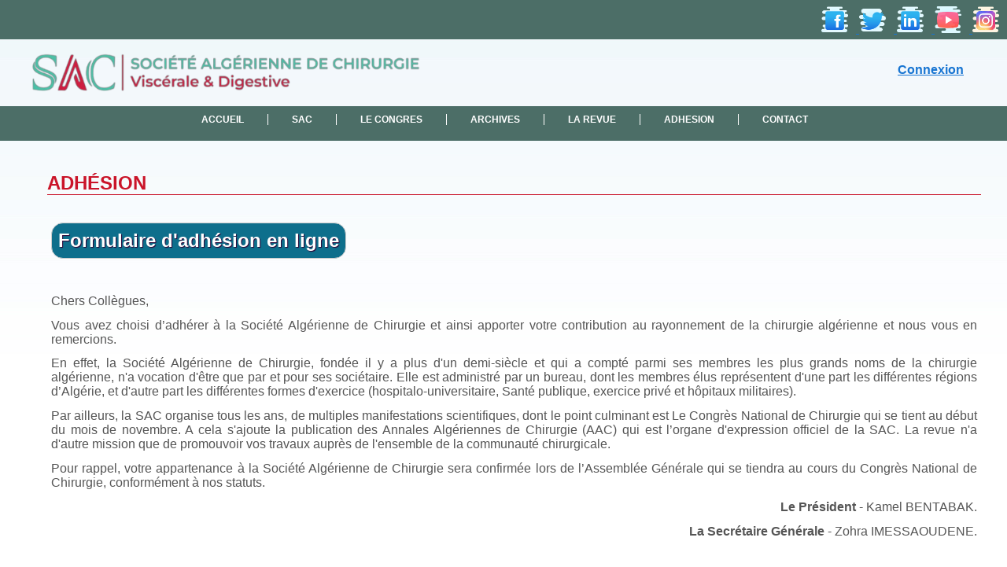

--- FILE ---
content_type: text/html; charset=utf-8
request_url: https://www.sac-dz.com/sac/adh%C3%A9sion
body_size: 8922
content:
<!DOCTYPE html>
<head>
<meta charset="utf-8" />
<meta name="Generator" content="Drupal 7 (http://drupal.org)" />
<link rel="canonical" href="/sac/adh%C3%A9sion" />
<link rel="shortlink" href="/sac/node/31" />
<meta name="viewport" content="width=device-width, initial-scale=1, maximum-scale=1" />
<link rel="shortcut icon" href="https://www.sac-dz.com/sac/sites/default/files/Design_sans_titre__3_-removebg-preview.png" type="image/png" />
<title>Adhésion | Société Algérienne de Chirurgie (SAC)</title>
<style type="text/css" media="all">
@import url("https://www.sac-dz.com/sac/modules/system/system.base.css?sr98ad");
@import url("https://www.sac-dz.com/sac/modules/system/system.menus.css?sr98ad");
@import url("https://www.sac-dz.com/sac/modules/system/system.messages.css?sr98ad");
@import url("https://www.sac-dz.com/sac/modules/system/system.theme.css?sr98ad");
</style>
<style type="text/css" media="all">
@import url("https://www.sac-dz.com/sac/sites/all/modules/views_slideshow/views_slideshow.css?sr98ad");
</style>
<style type="text/css" media="all">
@import url("https://www.sac-dz.com/sac/modules/comment/comment.css?sr98ad");
@import url("https://www.sac-dz.com/sac/sites/all/modules/date/date_repeat_field/date_repeat_field.css?sr98ad");
@import url("https://www.sac-dz.com/sac/modules/field/theme/field.css?sr98ad");
@import url("https://www.sac-dz.com/sac/sites/all/modules/logintoboggan/logintoboggan.css?sr98ad");
@import url("https://www.sac-dz.com/sac/modules/node/node.css?sr98ad");
@import url("https://www.sac-dz.com/sac/sites/all/modules/picture/picture_wysiwyg.css?sr98ad");
@import url("https://www.sac-dz.com/sac/modules/search/search.css?sr98ad");
@import url("https://www.sac-dz.com/sac/modules/user/user.css?sr98ad");
@import url("https://www.sac-dz.com/sac/sites/all/modules/views/css/views.css?sr98ad");
@import url("https://www.sac-dz.com/sac/sites/all/modules/back_to_top/css/back_to_top.css?sr98ad");
@import url("https://www.sac-dz.com/sac/sites/all/modules/ckeditor/css/ckeditor.css?sr98ad");
</style>
<style type="text/css" media="all">
@import url("https://www.sac-dz.com/sac/sites/all/modules/ctools/css/ctools.css?sr98ad");
@import url("https://www.sac-dz.com/sac/sites/all/modules/lightbox2/css/lightbox.css?sr98ad");
@import url("https://www.sac-dz.com/sac/sites/all/modules/panels/css/panels.css?sr98ad");
@import url("https://www.sac-dz.com/sac/sites/all/modules/views_slideshow/contrib/views_slideshow_cycle/views_slideshow_cycle.css?sr98ad");
@import url("https://www.sac-dz.com/sac/sites/all/modules/responsive_menus/styles/meanMenu/meanmenu.min.css?sr98ad");
@import url("https://www.sac-dz.com/sac/sites/all/modules/addtoany/addtoany.css?sr98ad");
</style>
<style type="text/css" media="all">
@import url("https://www.sac-dz.com/sac/sites/all/themes/responsive/css/responsive-style.css?sr98ad");
@import url("https://www.sac-dz.com/sac/sites/all/themes/responsive/css/layout.css?sr98ad");
@import url("https://www.sac-dz.com/sac/sites/all/themes/responsive/flexslider.css?sr98ad");
@import url("https://www.sac-dz.com/sac/sites/all/themes/responsive/style.css?sr98ad");
@import url("https://www.sac-dz.com/sac/sites/default/files/color/responsive-694be74d/colors.css?sr98ad");
</style>
<script type="text/javascript" src="https://www.sac-dz.com/sac/sites/all/modules/jquery_update/replace/jquery/1.12/jquery.min.js?v=1.12.4"></script>
<script type="text/javascript">
<!--//--><![CDATA[//><!--
document.createElement( "picture" );
//--><!]]>
</script>
<script type="text/javascript" src="https://www.sac-dz.com/sac/misc/jquery-extend-3.4.0.js?v=1.12.4"></script>
<script type="text/javascript" src="https://www.sac-dz.com/sac/misc/jquery-html-prefilter-3.5.0-backport.js?v=1.12.4"></script>
<script type="text/javascript" src="https://www.sac-dz.com/sac/misc/jquery.once.js?v=1.2"></script>
<script type="text/javascript" src="https://www.sac-dz.com/sac/misc/drupal.js?sr98ad"></script>
<script type="text/javascript" src="https://www.sac-dz.com/sac/sites/all/modules/jquery_update/js/jquery_browser.js?v=0.0.1"></script>
<script type="text/javascript" src="https://www.sac-dz.com/sac/sites/all/modules/jquery_update/replace/ui/ui/minified/jquery.ui.effect.min.js?v=1.10.2"></script>
<script type="text/javascript" src="https://www.sac-dz.com/sac/sites/all/modules/views_slideshow/js/views_slideshow.js?v=1.0"></script>
<script type="text/javascript" src="https://www.sac-dz.com/sac/sites/all/modules/entityreference/js/entityreference.js?sr98ad"></script>
<script type="text/javascript" src="https://www.sac-dz.com/sac/sites/all/modules/back_to_top/js/back_to_top.js?sr98ad"></script>
<script type="text/javascript" src="https://www.sac-dz.com/sac/sites/default/files/languages/fr_wNANYm5zfL5phg-MFha1ZGHLGb5g_Q9rZ8VphoppXOE.js?sr98ad"></script>
<script type="text/javascript" src="https://www.sac-dz.com/sac/sites/all/modules/lightbox2/js/lightbox.js?sr98ad"></script>
<script type="text/javascript" src="https://www.sac-dz.com/sac/sites/all/libraries/jquery.cycle/jquery.cycle.all.js?sr98ad"></script>
<script type="text/javascript" src="https://www.sac-dz.com/sac/sites/all/modules/views_slideshow/contrib/views_slideshow_cycle/js/views_slideshow_cycle.js?sr98ad"></script>
<script type="text/javascript" src="https://www.sac-dz.com/sac/sites/all/modules/responsive_menus/styles/meanMenu/jquery.meanmenu.min.js?sr98ad"></script>
<script type="text/javascript" src="https://www.sac-dz.com/sac/sites/all/modules/responsive_menus/styles/meanMenu/responsive_menus_mean_menu.js?sr98ad"></script>
<script type="text/javascript">
<!--//--><![CDATA[//><!--
window.a2a_config=window.a2a_config||{};window.da2a={done:false,html_done:false,script_ready:false,script_load:function(){var a=document.createElement('script'),s=document.getElementsByTagName('script')[0];a.type='text/javascript';a.async=true;a.src='https://static.addtoany.com/menu/page.js';s.parentNode.insertBefore(a,s);da2a.script_load=function(){};},script_onready:function(){da2a.script_ready=true;if(da2a.html_done)da2a.init();},init:function(){for(var i=0,el,target,targets=da2a.targets,length=targets.length;i<length;i++){el=document.getElementById('da2a_'+(i+1));target=targets[i];a2a_config.linkname=target.title;a2a_config.linkurl=target.url;if(el){a2a.init('page',{target:el});el.id='';}da2a.done=true;}da2a.targets=[];}};(function ($){Drupal.behaviors.addToAny = {attach: function (context, settings) {if (context !== document && window.da2a) {if(da2a.script_ready)a2a.init_all();da2a.script_load();}}}})(jQuery);a2a_config.callbacks=a2a_config.callbacks||[];a2a_config.callbacks.push({ready:da2a.script_onready});a2a_config.overlays=a2a_config.overlays||[];a2a_config.templates=a2a_config.templates||{};
//--><!]]>
</script>
<script type="text/javascript" src="https://www.sac-dz.com/sac/sites/all/themes/responsive/js/jquery.mobilemenu.js?sr98ad"></script>
<script type="text/javascript" src="https://www.sac-dz.com/sac/sites/all/themes/responsive/js/superfish.js?sr98ad"></script>
<script type="text/javascript" src="https://www.sac-dz.com/sac/sites/all/themes/responsive/js/custom.js?sr98ad"></script>
<script type="text/javascript">
<!--//--><![CDATA[//><!--
jQuery.extend(Drupal.settings, {"basePath":"\/sac\/","pathPrefix":"","setHasJsCookie":0,"ajaxPageState":{"theme":"responsive","theme_token":"OrHd-lIeGNeaN5Ma3w167noSMD3t-GZ49Tepnpc0scE","js":{"sites\/all\/modules\/picture\/picturefill\/picturefill.min.js":1,"sites\/all\/modules\/picture\/picture.min.js":1,"0":1,"sites\/all\/modules\/jquery_update\/replace\/jquery\/1.12\/jquery.min.js":1,"1":1,"misc\/jquery-extend-3.4.0.js":1,"misc\/jquery-html-prefilter-3.5.0-backport.js":1,"misc\/jquery.once.js":1,"misc\/drupal.js":1,"sites\/all\/modules\/jquery_update\/js\/jquery_browser.js":1,"sites\/all\/modules\/jquery_update\/replace\/ui\/ui\/minified\/jquery.ui.effect.min.js":1,"sites\/all\/modules\/views_slideshow\/js\/views_slideshow.js":1,"sites\/all\/modules\/entityreference\/js\/entityreference.js":1,"sites\/all\/modules\/back_to_top\/js\/back_to_top.js":1,"public:\/\/languages\/fr_wNANYm5zfL5phg-MFha1ZGHLGb5g_Q9rZ8VphoppXOE.js":1,"sites\/all\/modules\/lightbox2\/js\/lightbox.js":1,"sites\/all\/libraries\/jquery.cycle\/jquery.cycle.all.js":1,"sites\/all\/modules\/views_slideshow\/contrib\/views_slideshow_cycle\/js\/views_slideshow_cycle.js":1,"sites\/all\/modules\/responsive_menus\/styles\/meanMenu\/jquery.meanmenu.min.js":1,"sites\/all\/modules\/responsive_menus\/styles\/meanMenu\/responsive_menus_mean_menu.js":1,"2":1,"sites\/all\/themes\/responsive\/js\/jquery.mobilemenu.js":1,"sites\/all\/themes\/responsive\/js\/superfish.js":1,"sites\/all\/themes\/responsive\/js\/custom.js":1},"css":{"modules\/system\/system.base.css":1,"modules\/system\/system.menus.css":1,"modules\/system\/system.messages.css":1,"modules\/system\/system.theme.css":1,"sites\/all\/modules\/views_slideshow\/views_slideshow.css":1,"modules\/comment\/comment.css":1,"sites\/all\/modules\/date\/date_repeat_field\/date_repeat_field.css":1,"modules\/field\/theme\/field.css":1,"sites\/all\/modules\/logintoboggan\/logintoboggan.css":1,"modules\/node\/node.css":1,"sites\/all\/modules\/picture\/picture_wysiwyg.css":1,"modules\/search\/search.css":1,"modules\/user\/user.css":1,"sites\/all\/modules\/user_details\/user_details.css":1,"sites\/all\/modules\/views\/css\/views.css":1,"sites\/all\/modules\/back_to_top\/css\/back_to_top.css":1,"sites\/all\/modules\/ckeditor\/css\/ckeditor.css":1,"sites\/all\/modules\/ctools\/css\/ctools.css":1,"sites\/all\/modules\/lightbox2\/css\/lightbox.css":1,"sites\/all\/modules\/panels\/css\/panels.css":1,"sites\/all\/modules\/views_slideshow\/contrib\/views_slideshow_cycle\/views_slideshow_cycle.css":1,"sites\/all\/modules\/responsive_menus\/styles\/meanMenu\/meanmenu.min.css":1,"sites\/all\/modules\/addtoany\/addtoany.css":1,"sites\/all\/themes\/responsive\/css\/responsive-style.css":1,"sites\/all\/themes\/responsive\/css\/layout.css":1,"sites\/all\/themes\/responsive\/flexslider.css":1,"sites\/all\/themes\/responsive\/style.css":1,"sites\/all\/themes\/responsive\/color\/colors.css":1}},"jcarousel":{"ajaxPath":"\/sac\/jcarousel\/ajax\/views"},"lightbox2":{"rtl":"0","file_path":"\/sac\/(\\w\\w\/)public:\/","default_image":"\/sac\/sites\/all\/modules\/lightbox2\/images\/brokenimage.jpg","border_size":10,"font_color":"000","box_color":"fff","top_position":"","overlay_opacity":"0.8","overlay_color":"000","disable_close_click":1,"resize_sequence":0,"resize_speed":400,"fade_in_speed":400,"slide_down_speed":600,"use_alt_layout":0,"disable_resize":0,"disable_zoom":0,"force_show_nav":1,"show_caption":1,"loop_items":0,"node_link_text":"View Image Details","node_link_target":0,"image_count":"Image !current of !total","video_count":"Video !current of !total","page_count":"Page !current of !total","lite_press_x_close":"press \u003Ca href=\u0022#\u0022 onclick=\u0022hideLightbox(); return FALSE;\u0022\u003E\u003Ckbd\u003Ex\u003C\/kbd\u003E\u003C\/a\u003E to close","download_link_text":"","enable_login":false,"enable_contact":false,"keys_close":"c x 27","keys_previous":"p 37","keys_next":"n 39","keys_zoom":"z","keys_play_pause":"32","display_image_size":"original","image_node_sizes":"()","trigger_lightbox_classes":"","trigger_lightbox_group_classes":"","trigger_slideshow_classes":"","trigger_lightframe_classes":"","trigger_lightframe_group_classes":"","custom_class_handler":0,"custom_trigger_classes":"","disable_for_gallery_lists":true,"disable_for_acidfree_gallery_lists":true,"enable_acidfree_videos":true,"slideshow_interval":5000,"slideshow_automatic_start":true,"slideshow_automatic_exit":true,"show_play_pause":true,"pause_on_next_click":false,"pause_on_previous_click":true,"loop_slides":false,"iframe_width":600,"iframe_height":400,"iframe_border":1,"enable_video":0,"useragent":"Mozilla\/5.0 (Macintosh; Intel Mac OS X 10_15_7) AppleWebKit\/537.36 (KHTML, like Gecko) Chrome\/131.0.0.0 Safari\/537.36; ClaudeBot\/1.0; +claudebot@anthropic.com)"},"viewsSlideshow":{"actualite_homepage-block_1_1":{"methods":{"goToSlide":["viewsSlideshowPager","viewsSlideshowSlideCounter","viewsSlideshowCycle"],"nextSlide":["viewsSlideshowPager","viewsSlideshowSlideCounter","viewsSlideshowCycle"],"pause":["viewsSlideshowControls","viewsSlideshowCycle"],"play":["viewsSlideshowControls","viewsSlideshowCycle"],"previousSlide":["viewsSlideshowPager","viewsSlideshowSlideCounter","viewsSlideshowCycle"],"transitionBegin":["viewsSlideshowPager","viewsSlideshowSlideCounter"],"transitionEnd":[]},"paused":0}},"viewsSlideshowCycle":{"#views_slideshow_cycle_main_actualite_homepage-block_1_1":{"num_divs":3,"id_prefix":"#views_slideshow_cycle_main_","div_prefix":"#views_slideshow_cycle_div_","vss_id":"actualite_homepage-block_1_1","effect":"fade","transition_advanced":0,"timeout":5000,"speed":700,"delay":0,"sync":1,"random":0,"pause":1,"pause_on_click":0,"play_on_hover":0,"action_advanced":0,"start_paused":0,"remember_slide":0,"remember_slide_days":1,"pause_in_middle":0,"pause_when_hidden":0,"pause_when_hidden_type":"full","amount_allowed_visible":"","nowrap":0,"pause_after_slideshow":0,"fixed_height":1,"items_per_slide":1,"wait_for_image_load":1,"wait_for_image_load_timeout":3000,"cleartype":0,"cleartypenobg":0,"advanced_options":"{}"}},"back_to_top":{"back_to_top_button_trigger":"100","back_to_top_button_text":"Haut de page","#attached":{"library":[["system","ui"]]}},"responsive_menus":[{"selectors":"#main-menu","container":"body","trigger_txt":"","close_txt":"X","close_size":"18px","position":"left","media_size":"959","show_children":"1","expand_children":"1","expand_txt":"\u2193","contract_txt":"\u2191","remove_attrs":"0","responsive_menus_style":"mean_menu"}],"urlIsAjaxTrusted":{"\/sac\/adh%C3%A9sion?destination=node\/31":true}});
//--><!]]>
</script>
<!--[if lt IE 9]><script src="http://html5shiv.googlecode.com/svn/trunk/html5.js"></script><![endif]-->
</head>
<body class="html not-front not-logged-in no-sidebars page-node page-node- page-node-31 node-type-article">
    
<div class="slade4">
  <div class="hous">
   
  <a href="http://www.facebook.com/SAC.dz"><img src="/sac/sites/all/themes/responsive/images/icons8-facebook-64.png " width="34px" height="34px"/> </a>
  <a href="http://twitter.com/SAC_dz"><img src="/sac/sites/all/themes/responsive/images/icons8-twitter-64.png " width="34px" height="34px"/> </a>
  <a href="http://www.linkedin.com/company/sac-dz"><img src="/sac/sites/all/themes/responsive/images/icons8-linkedin-64.png " width="34px" height="34px"/> </a>
  <a href="https://www.youtube.com/channel/UCD_ViLWZgZsEYIuA62nk7QA"><img src="/sac/sites/all/themes/responsive/images/icons8-lecture-de-youtube-64.png " width="34px" height="34px"   />
  <a href="https://www.instagram.com/sac.dz/"><img src="/sac/sites/all/themes/responsive/images/icons8-instagram-64.png " width="34px" height="34px"   /> </a>
  </div>
</div> 
 <div class="container">

  <header id="head" role="banner">
    <hgroup class="sixteen columns alpha">
       <div id="logo">
        <a href="/sac/" title="Accueil"><img src="https://www.sac-dz.com/sac/sites/default/files/Design_sans_titre__2_-removebg-preview_0.png" alt="Accueil"/></a>               </div>
           <div id="cordone"><div class="region region-cordone">
  <div id="block-user-login" class="block block-user">

      
  <div class="content">
    <form action="/sac/adh%C3%A9sion?destination=node/31" method="post" id="user-login-form" accept-charset="UTF-8"><div><a href="/sac/user/login?destination=node/31">Connexion</a></div></form>  </div>
  
</div> <!-- /.block -->
</div>
 <!-- /.region -->
</div>
	    </hgroup>
    
  </header>
</div>
<div class="slade5">      
      <nav id="navigation" role="navigation">
      <div id="main-menu">
        <ul class="menu"><li class="first leaf"><a href="/sac/" title="Page d&#039;accueil">ACCUEIL	</a></li>
<li class="expanded"><a href="https://sac-dz.com/sac/historique-de-la-société-algérienne-de-chirurgie" title="">SAC</a><ul class="menu"><li class="first leaf"><a href="/sac/le-bureau">Le Bureau</a></li>
<li class="leaf"><a href="/sac/statuts">Statuts</a></li>
<li class="last leaf"><a href="/sac/historique-de-la-soci%C3%A9t%C3%A9-alg%C3%A9rienne-de-chirurgie" title="">Historique</a></li>
</ul></li>
<li class="expanded"><a href="/sac/cnc" title="congres national de chirurgie de la SAC">LE CONGRES</a><ul class="menu"><li class="first leaf"><a href="https://www.sac-dz.com/sac/informations-pratiques-0" title="">Informations pratiques</a></li>
<li class="leaf"><a href="https://sac-dz.com/sac/soumissions-cnc" title="soumission onc">Soumissions</a></li>
<li class="leaf"><a href="https://docs.google.com/forms/d/e/1FAIpQLScvErPoxXh0HUQm6sOHhYVRkNBTrSkBxsOWvPUzWz8kO-FtGw/viewform" title="je m’inscris et réserve mes atelier (https://sac-dz.com/sac/inscription-cnc)">Pré-inscription</a></li>
<li class="leaf"><a href="https://sac-dz.com/sac/programme-du-32e-congres-national-de-la-sac" title="Télécharger le programme">Programme</a></li>
<li class="last leaf"><a href="https://www.sac-dz.com/sac/partenaires" title="Nous remercions nos partenaires">Nos Partenaires</a></li>
</ul></li>
<li class="collapsed"><a href="/sac/archives" title="">ARCHIVES</a></li>
<li class="expanded"><a href="/sac/AAC" title="Annales Algériennes de Chirurgie.">LA REVUE</a><ul class="menu"><li class="first leaf"><a href="https://sac-dz.com/sac/revue-0" title="formulaire de soumission d&#039;article">Soumettre un article</a></li>
<li class="last leaf"><a href="https://sac-dz.com/sac/archives_aac" title="Anciens numéros des Annales Algériennes de Chirurgie">Archives</a></li>
</ul></li>
<li class="leaf active-trail"><a href="/sac/adh%C3%A9sion" class="active-trail active">ADHESION</a></li>
<li class="last leaf"><a href="/sac/contact-0" title="Nous contacter">CONTACT</a></li>
</ul>       </div>
      </nav><!-- end main-menu -->
    <div id="rechercher"></div>
</div>


<div class="container" id="content-contain">

    
  
 <div id="content" class="sixteen columns contentpage">
  <div id="breadcrumbs"></div>
   <section id="post-content" class="pagein" role="main">
        
        <h1 class="page-title">Adhésion</h1>                    <div class="region region-content">
  <div id="block-block-7" class="block block-block">

      
  <div class="content">
    <p>
	<a href="adhesion-sac" id="subabs3">Formulaire d'adhésion en ligne</a></p>
  </div>
  
</div> <!-- /.block -->
                      <span property="dc:title" content="Adhésion" class="rdf-meta element-hidden"></span>  
      
    
  <div class="content node-article">
    <div class="field field-name-body field-type-text-with-summary field-label-hidden"><div class="field-items"><div class="field-item even" property="content:encoded"><p>
	 </p>
<p>
	Chers Collègues,</p>
<p>
	Vous avez choisi d’adhérer à la Société Algérienne de Chirurgie et ainsi apporter votre contribution au rayonnement de la chirurgie algérienne et nous vous en remercions.</p>
<p>
	En effet, la Société Algérienne de Chirurgie, fondée il y a plus d'un demi-siècle et qui a compté parmi ses membres les plus grands noms de la chirurgie algérienne, n'a vocation d'être que par et pour ses sociétaire. Elle est administré par un bureau, dont les membres élus représentent d'une part les différentes régions d’Algérie, et d'autre part les différentes formes d'exercice (hospitalo-universitaire, Santé publique, exercice privé et hôpitaux militaires). </p>
<p>
	Par ailleurs, la SAC organise tous les ans, de multiples manifestations scientifiques, dont le point culminant est Le Congrès National de Chirurgie qui se tient au début du mois de novembre. A cela s'ajoute la publication des Annales Algériennes de Chirurgie (AAC) qui est l’organe d'expression officiel de la SAC. La revue n'a d'autre mission que de promouvoir vos travaux auprès de l'ensemble de la communauté chirurgicale.</p>
<p>
	Pour rappel, votre appartenance à la Société Algérienne de Chirurgie sera confirmée lors de l’Assemblée Générale qui se tiendra au cours du Congrès National de Chirurgie, conformément à nos statuts.</p>
<p style="text-align:right">
	<strong>Le Président</strong> - Kamel BENTABAK.</p>
<p style="text-align:right">
	<strong>La Secrétaire Générale</strong> - Zohra IMESSAOUDENE.</p>
<p>
	 </p>
<h3 style="color:Red;">
	<strong><u>Conditions pour être membre</u> </strong></h3>
<ol>
<li>
		DEMS de chirurgie générale.</li>
<li>
		Faire acte de candidature.</li>
<li>
		Être parrainé obligatoirement par deux membres titulaires ou honoraires de la SAC (selon statuts).</li>
<li>
		Payer sa cotisation annuelle.</li>
</ol>
<h3 style="color:Red;">
	<strong><u>Procédure de PRIMO-ADHÉSION membre associé - adhésion en ligne</u></strong> : </h3>
<p>
	<strong><u>1. Créer un compte sur le site de la SAC.</u></strong></p>
<p>
	<strong><u>2. Renseigner le formulaire d’adhésion en ligne</u></strong> : Le formulaire fait acte de candidature</p>
<ul>
<li>
		Cliquez sur le lien " formulaire d'adhésion en ligne " et renseignez les champs manquants (les champs renseignés lors de votre inscription y seront pré remplis) ;</li>
<li>
		Une fois soumis, vous recevrez votre formulaire pré-remplis par mail (PDF) ;</li>
<li>
		Imprimez votre formulaire, signez-le et faites-le signer par les 02 parrains ;</li>
<li>
		Vous n'aurez plus qu'à nous le faire parvenir accompagné de votre justificatif (carte professionnel ou copie du diplôme) : 
<ul>
<li>
				Soit par mail en cliquant <a href="https://sac-dz.com/sac/contact-0">ICI</a>, puis en choisissant « <strong>Adhésion à la SAC</strong> » comme objet ;</li>
<li>
				Soit en les déposants auprès du bureau du trésorier ou d'un des membres du bureau de la sac.</li>
</ul>
</li>
</ul>
<p>
	Après validation de votre formulaire par les membres du bureau, chargés de vérifier si les candidats remplissent les conditions requises à leur admission au sein de la société, vous recevrait un mail de confirmation.</p>
<p>
	<strong><u>3. Confirmation de votre adhésion</u> :</strong> se fera lors de l'Assemblée Générale qui se tiendra au cours du Congrès National, conformément à nos statuts.</p>
<h3 style="color:Red;">
	<u><strong>Procédure de Renouvellement d’Adhésion</strong></u> : </h3>
<p>
	Pour cela il vous suffit de vous acquitter de votre cotisation annuelle selon la modalité qui vous convient (voir ci-dessous).</p>
<p>
	Nous transmettre votre reçu de payement par mail en cliquant <a href="https://sac-dz.com/sac/contact-0">ICI</a>, puis en choisissant « <strong>Renouvellement Cotisation Annuelle SAC</strong> » comme objet. </p>
<h3 style="color:Red;">
	<strong><u>Cotisation</u> : </strong></h3>
<p>
	La cotisation annuelle couvre la période d'une année calendaire (du 1er Janvier au 31 Décembre de la même année).</p>
<p>
	Montantde de la cotisation annuelle = 2000,00DA.</p>
<p>
	<strong>Modalités de payement des cotisations:</strong></p>
<p>
	1-   Au niveau du bureau du trésorier (espèces);</p>
<p>
	2-   Au niveau des bureau des vices-présidents ou assesseurs régionaux (espèces) contre remise d'un reçu de payement à nous transmettre par e-mail en cliquant <a href="https://sac-dz.com/sac/contact-0">ICI</a>, en choisissant selon le cas pour objet : « <strong>Adhésion à la SAC</strong> » ou « <strong>Renouvellement Cotisation Annuelle SAC</strong> ».</p>
<p>
	3-   Virement bancaire ou Mandat CCP : sous réserve de nous fournir <strong>une copie du reçu de virement, </strong>transmit en pièce-jointe par e-mail en cliquant <a href="https://sac-dz.com/sac/contact-0">ICI</a>, en choisissant selon le cas pour objet : « <strong>Adhésion à la SAC</strong> » ou « <strong>Renouvellement Cotisation Annuelle SAC</strong> ».</p>
<h3 style="color:Red;">
	<strong><u>Coordonnées bancaires :</u></strong></h3>
<table align="left" border="0" cellpadding="0" cellspacing="0">
<tbody>
<tr>
<td>
<p>
					Banque : </p>
</td>
<td>
<p>
					<strong>BADR</strong></p>
</td>
</tr>
<tr>
<td>
<p>
					Intitulé du compte : </p>
</td>
<td>
<p>
					<strong>STE ALGERIENNE DE CHIRURG (SAC)</strong></p>
</td>
</tr>
<tr>
<td>
<p>
					RIB : </p>
</td>
<td>
<h3 style="color:Blue;">
					00300648000110720066</h3>
</td>
</tr>
<tr>
<td>
<p>
					Agence : </p>
</td>
<td>
<p>
					<strong>M 00648</strong></p>
</td>
</tr>
<tr>
<td>
<p>
					Adresse : </p>
</td>
<td>
<p>
					<strong>24 rue Didouche Morad 16000 Alger</strong></p>
</td>
</tr>
</tbody>
</table>
</div></div></div><span class="a2a_kit a2a_kit_size_32 a2a_target addtoany_list" id="da2a_1">
      
      <a class="a2a_dd addtoany_share_save" href="https://www.addtoany.com/share#url=https%3A%2F%2Fwww.sac-dz.com%2Fsac%2Fadh%25C3%25A9sion&amp;title=Adh%C3%A9sion"><img src="/sac/sites/all/modules/addtoany/images/share_save_171_16.png" width="171" height="16" alt="Partager"/></a>
      
    </span>
    <script type="text/javascript">
<!--//--><![CDATA[//><!--
if(window.da2a)da2a.script_load();
//--><!]]>
</script>  </div>

      <footer>
          </footer>
  
  </div>
 <!-- /.region -->
    
  </section>
</div>
</div>
   <!-- /#main -->
<div id="actualite" class="slade1">
          <div id="actualite_top" class="container"><div class="region region-actualite-top">
  <div id="block-views-actualite-homepage-block" class="block block-views">

        <h2 >À LA UNE</h2>
    
  <div class="content">
    <div class="view view-actualite-homepage view-id-actualite_homepage view-display-id-block view-dom-id-1410e1cec49d9e3043b14629df432e91">
        
  
  
      <div class="view-content">
        <div class="views-row views-row-1 views-row-odd views-row-first">
      
  <div class="views-field views-field-field-imgactualite">        <div class="field-content"><a href="/sac/note-aux-adh%C3%A9rents-de-la-sac"><img typeof="foaf:Image" src="https://www.sac-dz.com/sac/sites/default/files/styles/actualit_/public/ATC%20-%20Congr%C3%A8s%202025_6.png?itok=PwFt1yig" width="360" height="240" alt="" /></a></div>  </div>  
  <div class="views-field views-field-title">        <span class="field-content"><a href="/sac/note-aux-adh%C3%A9rents-de-la-sac">Note aux adhérents de...</a></span>  </div>  
  <div>        <div class="view actualite slideshow"><h3 style="color:Red;">
	<strong>[REDUCTION]</strong></h3>
</div>  </div>  
  <div class="views-field views-field-created">        <span class="field-content">19 oct 2025</span>  </div>  </div>
  <div class="views-row views-row-2 views-row-even">
      
  <div class="views-field views-field-field-imgactualite">        <div class="field-content"><a href="/sac/prolongation-%E2%80%93-call-abstracts-32%E1%B5%89-congres-national-de-la-sac"><img typeof="foaf:Image" src="https://www.sac-dz.com/sac/sites/default/files/styles/actualit_/public/Prolongation_0.jpg?itok=fK6pknCF" width="360" height="240" alt="" /></a></div>  </div>  
  <div class="views-field views-field-title">        <span class="field-content"><a href="/sac/prolongation-%E2%80%93-call-abstracts-32%E1%B5%89-congres-national-de-la-sac">PROLONGATION – CALL F...</a></span>  </div>  
  <div>        <div class="view actualite slideshow"><h3 style="color:Red;">
	<strong>[PROLONGATION]</strong></h3>
</div>  </div>  
  <div class="views-field views-field-created">        <span class="field-content">01 juil 2025</span>  </div>  </div>
  <div class="views-row views-row-3 views-row-odd views-row-last">
      
  <div class="views-field views-field-field-imgactualite">        <div class="field-content"><a href="/sac/programme-du-31e-congres-national-de-chirurgie"><img typeof="foaf:Image" src="https://www.sac-dz.com/sac/sites/default/files/styles/actualit_/public/SAC-31-Congr%C3%A8s%20_programme-1200-450_0.png?itok=oJ1KWEEf" width="360" height="240" alt="Programme du 31e Congres National de Chirurgie" title="Programme du 31e Congres National de Chirurgie" /></a></div>  </div>  
  <div class="views-field views-field-title">        <span class="field-content"><a href="/sac/programme-du-31e-congres-national-de-chirurgie">Programme du 31e Cong...</a></span>  </div>  
  <div>        <div class="view actualite slideshow"><h3 style="text-align: center;color:Red;">
	ARCHIVE</h3>
<h5 style="text-align: center;">
	PROGRAMME</h5>
</div>  </div>  
  <div class="views-field views-field-created">        <span class="field-content">04 mai 2025</span>  </div>  </div>
    </div>
  
  
  
  
  
  
</div>  </div>
  
</div> <!-- /.block -->
<div id="block-views-actualite-homepage-block-1" class="block block-views">

        <h2 >Actualités</h2>
    
  <div class="content">
    <div class="view view-actualite-homepage view-id-actualite_homepage view-display-id-block_1 view-dom-id-e24c3d69a3bb9ce80ff9c1769a1a824c">
        
  
  
      <div class="view-content">
      
  <div class="skin-default">
    
    <div id="views_slideshow_cycle_main_actualite_homepage-block_1_1" class="views_slideshow_cycle_main views_slideshow_main"><div id="views_slideshow_cycle_teaser_section_actualite_homepage-block_1_1" class="views-slideshow-cycle-main-frame views_slideshow_cycle_teaser_section">
  <div id="views_slideshow_cycle_div_actualite_homepage-block_1_1_0" class="views-slideshow-cycle-main-frame-row views_slideshow_cycle_slide views_slideshow_slide views-row-1 views-row-first views-row-odd" >
  <div class="views-slideshow-cycle-main-frame-row-item views-row views-row-0 views-row-odd views-row-first">
    
  <div class="views-field views-field-field-imgactualite">        <div class="field-content"><a href="/sac/note-aux-adh%C3%A9rents-de-la-sac"><img typeof="foaf:Image" src="https://www.sac-dz.com/sac/sites/default/files/styles/actualit_/public/ATC%20-%20Congr%C3%A8s%202025_6.png?itok=PwFt1yig" width="360" height="240" alt="" /></a></div>  </div>  
  <div class="views-field views-field-title">        <span class="field-content"><a href="/sac/note-aux-adh%C3%A9rents-de-la-sac">Note aux adhérents de...</a></span>  </div>  
  <div>        <div class="view actualite slideshow"><h3 style="color:Red;">
	<strong>[REDUCTION]</strong></h3>
</div>  </div>  
  <div class="views-field views-field-created">        <span class="field-content">19 oct 2025</span>  </div></div>
</div>
<div id="views_slideshow_cycle_div_actualite_homepage-block_1_1_1" class="views-slideshow-cycle-main-frame-row views_slideshow_cycle_slide views_slideshow_slide views-row-2 views_slideshow_cycle_hidden views-row-even" >
  <div class="views-slideshow-cycle-main-frame-row-item views-row views-row-0 views-row-odd">
    
  <div class="views-field views-field-field-imgactualite">        <div class="field-content"><a href="/sac/prolongation-%E2%80%93-call-abstracts-32%E1%B5%89-congres-national-de-la-sac"><img typeof="foaf:Image" src="https://www.sac-dz.com/sac/sites/default/files/styles/actualit_/public/Prolongation_0.jpg?itok=fK6pknCF" width="360" height="240" alt="" /></a></div>  </div>  
  <div class="views-field views-field-title">        <span class="field-content"><a href="/sac/prolongation-%E2%80%93-call-abstracts-32%E1%B5%89-congres-national-de-la-sac">PROLONGATION – CALL F...</a></span>  </div>  
  <div>        <div class="view actualite slideshow"><h3 style="color:Red;">
	<strong>[PROLONGATION]</strong></h3>
</div>  </div>  
  <div class="views-field views-field-created">        <span class="field-content">01 juil 2025</span>  </div></div>
</div>
<div id="views_slideshow_cycle_div_actualite_homepage-block_1_1_2" class="views-slideshow-cycle-main-frame-row views_slideshow_cycle_slide views_slideshow_slide views-row-3 views_slideshow_cycle_hidden views-row-last views-row-odd" >
  <div class="views-slideshow-cycle-main-frame-row-item views-row views-row-0 views-row-odd">
    
  <div class="views-field views-field-field-imgactualite">        <div class="field-content"><a href="/sac/programme-du-31e-congres-national-de-chirurgie"><img typeof="foaf:Image" src="https://www.sac-dz.com/sac/sites/default/files/styles/actualit_/public/SAC-31-Congr%C3%A8s%20_programme-1200-450_0.png?itok=oJ1KWEEf" width="360" height="240" alt="Programme du 31e Congres National de Chirurgie" title="Programme du 31e Congres National de Chirurgie" /></a></div>  </div>  
  <div class="views-field views-field-title">        <span class="field-content"><a href="/sac/programme-du-31e-congres-national-de-chirurgie">Programme du 31e Cong...</a></span>  </div>  
  <div>        <div class="view actualite slideshow"><h3 style="text-align: center;color:Red;">
	ARCHIVE</h3>
<h5 style="text-align: center;">
	PROGRAMME</h5>
</div>  </div>  
  <div class="views-field views-field-created">        <span class="field-content">04 mai 2025</span>  </div></div>
</div>
</div>
</div>
      </div>
    </div>
  
  
  
  
  
  
</div>  </div>
  
</div> <!-- /.block -->
</div>
 <!-- /.region -->
</div>
	   
 </div>


<div id="partenaire" class="slade2">
       
 </div>

  
  <div class="clear"></div>
  
  

 

  
<div id="copyright" class="slade3">
      <div class="columns botblck"><div class="region region-footer-fourth">
  <div id="block-block-4" class="block block-block">

        <h2 >Coordonnées </h2>
    
  <div class="content">
    <h4>
	Société Algérienne de Chirurgie (SAC)</h4>
<div>
	10 rue Docteur Saadane, Alger. Algérie.</div>
<div>
	<a href="https://sac-dz.com/sac/contact-0" target="_blank"><img alt="" src="/sac/sites/default/files/contact-mail.png" style="width: 200px; height: 46px;" /></a></div>
  </div>
  
</div> <!-- /.block -->
<div id="block-block-12" class="block block-block">

        <h2 >Newsletter</h2>
    
  <div class="content">
    <p style="text-align:center;">
	Abonnez-vous à la newsletter pour recevoir l'actualité de la SAC</p>
<p style="text-align:center;">
	<a href="https://stats.sender.net/forms/bm6xrd/view" id="subabs3" target="_blank">JE M'ABONNE</a></p>
<p>
	 </p>
  </div>
  
</div> <!-- /.block -->
<div id="block-system-main-menu" class="block block-system block-menu">

        <h2 >Plan du site</h2>
    
  <div class="content">
    <ul class="menu"><li class="first leaf"><a href="/sac/" title="Page d&#039;accueil">ACCUEIL	</a></li>
<li class="expanded"><a href="https://sac-dz.com/sac/historique-de-la-société-algérienne-de-chirurgie" title="">SAC</a><ul class="menu"><li class="first leaf"><a href="/sac/le-bureau">Le Bureau</a></li>
<li class="leaf"><a href="/sac/statuts">Statuts</a></li>
<li class="last leaf"><a href="/sac/historique-de-la-soci%C3%A9t%C3%A9-alg%C3%A9rienne-de-chirurgie" title="">Historique</a></li>
</ul></li>
<li class="expanded"><a href="/sac/cnc" title="congres national de chirurgie de la SAC">LE CONGRES</a><ul class="menu"><li class="first leaf"><a href="https://www.sac-dz.com/sac/informations-pratiques-0" title="">Informations pratiques</a></li>
<li class="leaf"><a href="https://sac-dz.com/sac/soumissions-cnc" title="soumission onc">Soumissions</a></li>
<li class="leaf"><a href="https://docs.google.com/forms/d/e/1FAIpQLScvErPoxXh0HUQm6sOHhYVRkNBTrSkBxsOWvPUzWz8kO-FtGw/viewform" title="je m’inscris et réserve mes atelier (https://sac-dz.com/sac/inscription-cnc)">Pré-inscription</a></li>
<li class="leaf"><a href="https://sac-dz.com/sac/programme-du-32e-congres-national-de-la-sac" title="Télécharger le programme">Programme</a></li>
<li class="last leaf"><a href="https://www.sac-dz.com/sac/partenaires" title="Nous remercions nos partenaires">Nos Partenaires</a></li>
</ul></li>
<li class="collapsed"><a href="/sac/archives" title="">ARCHIVES</a></li>
<li class="expanded"><a href="/sac/AAC" title="Annales Algériennes de Chirurgie.">LA REVUE</a><ul class="menu"><li class="first leaf"><a href="https://sac-dz.com/sac/revue-0" title="formulaire de soumission d&#039;article">Soumettre un article</a></li>
<li class="last leaf"><a href="https://sac-dz.com/sac/archives_aac" title="Anciens numéros des Annales Algériennes de Chirurgie">Archives</a></li>
</ul></li>
<li class="leaf active-trail"><a href="/sac/adh%C3%A9sion" class="active-trail active">ADHESION</a></li>
<li class="last leaf"><a href="/sac/contact-0" title="Nous contacter">CONTACT</a></li>
</ul>  </div>
  
</div> <!-- /.block -->
</div>
 <!-- /.region -->
</div>
    <div class="logofottre"></div>
 <div class="credit"> &copy; 2026, <strong>Société Algérienne de Chirurgie (SAC)</strong> <br/> App icons by <strong><a href="https://icones8.fr">icons8</a></strong></div>
  <div class="clear"></div>
  <script type="text/javascript" src="https://www.sac-dz.com/sac/sites/all/modules/picture/picturefill/picturefill.min.js?v=3.0.1"></script>
<script type="text/javascript" src="https://www.sac-dz.com/sac/sites/all/modules/picture/picture.min.js?v=7.101"></script>
<script type="text/javascript">
<!--//--><![CDATA[//><!--
da2a.targets=[
{title:"Adh\u00e9sion",url:"https:\/\/www.sac-dz.com\/sac\/adh%C3%A9sion"}];
da2a.html_done=true;if(da2a.script_ready&&!da2a.done)da2a.init();da2a.script_load();
//--><!]]>
</script>
</body>
</html>

--- FILE ---
content_type: text/css
request_url: https://www.sac-dz.com/sac/sites/all/themes/responsive/style.css?sr98ad
body_size: 9841
content:
/* www.devsaran.com */

@import url(https://fonts.googleapis.com/css?family=Oswald:400,700);
@import url(http://fonts.googleapis.com/css?family=Open+Sans:400,700,800,300);
@import url(http://fonts.googleapis.com/css?family=Bitter:400,700);


/* Deafults */

/* Default Style
--------------------------------*/
html, body, div, span, object, iframe,
h1, h2, h3, h4, h5, h6, p, blockquote, pre,
abbr, address, cite, code,
del, dfn, em, img, ins, kbd, q, samp,
small, strong, sub, sup, var,
b, i,
dl, dt, dd, ol, ul, li,
fieldset, form, label, legend,
table, caption, tbody, tfoot, thead, tr, th, td,
article, aside, canvas, details, figcaption, figure, 
footer, header, hgroup, menu, nav, section, summary,
time, mark, audio, video {
  margin:0;
  padding:0;
  border:0;
  outline:0;
  font-size:100%;
  vertical-align:baseline;
  background:transparent;
}
li {margin-left: 40px;}
article,aside,details,figcaption,figure,
footer,header,hgroup,menu,nav,section { 
  display:block;
}
div.error, table tr.error {font-size: x-large ;}
nav ul {list-style:none;}

blockquote, q {quotes:none;border: 1px solid #bbbbbb;background: #d8d8d8 url(images/quote.png) no-repeat;
	padding: 10px 5px 5px 47px;text-shadow: 1px 1px #fff;margin: 5px 0;border-radius: 7px;}
	
blockquote:before, blockquote:after,
q:before, q:after {
  content:'';
  content:none;
}

pre {
  background: #d8d8d8;
  text-shadow: 1px 1px #fff;
  border: 1px solid #bbbbbb;
  padding: 7px;
  margin: 5px 0;
  border-radius: 7px;
}

code {
  background: #d8d8d8;
  text-shadow: 1px 1px #fff;
  border: 1px solid #bbbbbb;
  display: block;
  padding: 7px;
  margin: 5px 0;
  border-radius: 7px;
}

ins {
  background-color:#fdfc9b;
  text-decoration:none;
}

mark {
  background-color:#fdfc9b;
  font-style:italic;
  font-weight:bold;
}

del {
  text-decoration: line-through;
}

abbr[title], dfn[title] {
  border-bottom:1px dotted;
  cursor:help;
}

hr {
  height:1px;
  background: #9f9f9f;
  margin: 7px 0;
  border: none;
	clear: both;
	float: none;
	width: 100%;
}

input, select {
  vertical-align:middle;
}

select {
  border-radius: 10px;
  border: 1px solid #4c6e67;
  padding: 3px 4px;
  outline-color:#ca1429; font-size:inherit;
}
/*select:focus {
   outline-color: red;
outline-width: 5px;*/
}

.remove-margin {
  margin-right: 0 !important;
}

fieldset {
  border: 1px solid #4c6e67;
  margin: 0 0 1.4615em;
  padding: 1.5385em;
  border-radius: 10px;
  background:rgba(76, 110, 103, 0.16);
}

table {
  border-collapse:collapse;
  border-spacing:0;
  margin-bottom: 15px;
  width: 100%;
}

th, tr, td {
  vertical-align: middle;
}

.sticky-header th, .sticky-table th {
  border-bottom: 3px solid #ccc;
  padding-right: 1em;
  text-align: left;
}


table {
  /*background: #ececec;
  border: 1px solid #bbbbbb;*/
}

th {
  background: #dbdbdb;
  padding: 5px 4px;
  text-shadow: 1px 1px #fff;
  border-right: 1px solid #c8c7c7;
  color:#333;
}

td {
  background: #fff;
  color: #000;
  text-align: left;
  padding: 5px 5px;
  border-right: 5px solid #fff;
  /*border-bottom: 1px solid #c8c7c7;*/
}


body {
  background: #fff url(images/bagrand.jpg) no-repeat top;
  font-family: Century gothic, Open Sans,Arial, sans-serif;
  color: #555;
  font-size: 16px;
  font-weight: 400;
}


a {
  text-decoration: underline;
  /*color: #4c6e67 !important;*/
  -webkit-transition: color 0.1s ease-in-out;
  -moz-transition: color 0.1s ease-in-out;
  -o-transition: color 0.1s ease-in-out;
  -ms-transition: color 0.1s ease-in-out;
  transition: color 0.1s ease-in-out;
}

a:hover {
  text-decoration: none;
  color:#ca1429 !important;
}
a.disabled {pointer-events: none;cursor: default;background:grey !important;}
p {
  margin: 0 0 0.8em;
}

strong {
  font-weight: 700;
}

em {
  font-style: normal;
}

ul, ol {
  padding-left:0px; margin-bottom: 10px; /*text-align: center !important*/;
}
ul.menu {text-align: center;}
.clearfix:after {
  content: ".";
  display: block;
  clear: both;
  visibility: hidden;
  line-height: 0;
  height: 0;
}


html[xmlns] .clearfix {
  display: block;
}

* html .clearfix {
  height: 1%;
}

h1,
h2,
h3,
h4,
h5,
h6 {
  font-weight: 700;
  padding: 0;
  margin: 0px 0px 10px 0px;
}


h1 {
	font-size: 26px;
}	
	
h2 {
	font-size: 22px;
}
h3 {
	font-size: 19px;
}
h4 {
	font-size: 17px;
}
h5 {
	font-size: 15px;
}
h6 {
	font-size: 13px;
}

#wrapper {
  margin: 0px auto;
}

#content-contain {
  padding: 0px 0px 25px 0px;
  background: transparent;
}

#head {
  float: left;
  width: 100%;
  background: transparent;
 
}

#headright {
  background: #214467;
  float: right;
}

#socialbar {
  height: 60px;
}

ul.social {
  list-style: none;
  margin: 20px 10px 0px 10px;
  float: right;
}

ul.social li {
  float: left;
  margin-left: 10px;
}

#logo {
  float: left;
  margin: 18px 0 0 0%;
  width:60%;
}

.site-slogan {
  font-family: Oswald, Helvetica, Arial, sans-serif;
  font-size: 28px;
  color: #1976d3;
  font-weight: 400;
  text-transform: uppercase;
  padding: 25px 35px;
  /*display:inline;*/
}

#mobileMenu_mm1 {
  margin: 10px 20px;
  padding: 3px 0px;
}

#navigation {
  margin: 0px 0px 0px 0px;
  float: left;
  background-color:#4c6e67;/*#f54337*/
  width:100%;
}

#main-menu {
  clear: both;
  color: #fff;
  font-size: 13px;
  margin: 0 auto;
  overflow: hidden;
  width: 100%;
}

#main-menu ul {
  float: left;
  padding: 0 0 0 20%;
}

#main-menu li {
  float: left;
  list-style-type: none;
  font-weight: 400;
}
#main-menu li:not(:last-child) a {border-right: 1px solid #FFF;}
#main-menu li a {
font-size:12px;
  color: #fff !important;
  display: block;
  margin-right: 30px;
padding-right: 30px;
margin-bottom: 10px;
margin-top: 10px;
  text-decoration: none;
  font-weight: bold;
}


#main-menu li:not(:last-child) a:hover,
#main-menu li a:active,
{
  color: #ca1429 !important;
 /* background-color:#ca1429;
  border-radius: 5px;*/
  border-right:1px solid #FFF;
margin-right: 30px;
padding-right: 30px;
font-weight: bold;
}
#main-menu li a:hover, #main-menu li a:active {color:#ca1429 !important;}

#main-menu li a .sf-sub-indicator {
  display: block;
  overflow: hidden;
  position: absolute;
  text-indent: -9999px;
}

#main-menu li li a,
#main-menu li li a:link,
#main-menu li li a:visited{
  background-color: rgb(96, 96, 96) !important;
  border-top-width: 0;
  color: #fff;
  font-size: 13px;
  padding: 10px 10px;
  position: relative;
  text-transform: none;
  width: 140px;
  font-weight: 400;
  margin:1px;
}

#main-menu li li a:hover,
#main-menu li li a:active {
  
  background: rgba(32,215,178,0.16) !important;
  border-radius: 0px;
  box-shadow: 1px 1px 8px #555;
}

#main-menu li ul {
  height: auto;
  padding: 0px 0px;
  left: -9999px;
  margin: 0 0 0 1px;
  position: absolute;
  width: 160px;
  z-index: 9999;visibility:visible !important;display:block !important;
}

#main-menu li ul a {
  width: 160px;
}

#main-menu li ul ul {
  margin: -38px 0 0 160px;
}

#main-menu li:hover>ul,
#main-menu li.sfHover ul {
  left: auto;
}

#main-menu ul li.leaf, #main-menu ul li.expanded, #main-menu ul li.collapsed {
  list-style:none;
}
#main-menu ul.menu li {
  margin: 0;
}

#main-menu li.expanded, #main-menu li.collapsed, #main-menu li.leaf {
  margin: 0;
  padding: 0;
}
a[title="Nous contacter"] {border-right: 0px;}
#front-welcome{
  font-family: Oswald, Helvetica, Arial, sans-serif;
  font-weight: 400;
	text-align:center;
  padding: 15px 5% 0;
  width: 90%;
}

#front-welcome .block > h2{
	color:#282c2f;
	font-size:24px;
	margin:0px auto;
  text-transform: none;
}

#front-welcome p{
	padding:10px 0px;
	color:#282c2f;
	line-height:22px;
	font-size:18px;
}

#header {
  margin-top: 20px;
}

#breadcrumbs{
  font-size: 11px;
}

#content {
  margin-top: 0px;
  margin:0 0 0 0;
}

.node {
  margin-bottom: 20px;
  padding-bottom: 20px;
}

.node h2.title, .page-title {
  font-family: Century gothic, Open Sans,Arial, sans-serif;;
  font-weight: 700;
  color: #1377cd;
  font-size: 18px;
  
}

.node h2.title a{
color: white !important;
border-bottom: 1px solid #f74237;
background-color: #4c6e67;
padding: 5px 15px;
border-radius: 10px;
}

.block{
	margin-bottom:1.5em;
}

#header .block > h2, #foot .block > h2, 
.region-content-top .block > h2{
  font-size: 16px;
}



.sidebar .block > h2 {
  font-family: Oswald, Helvetica, Arial, sans-serif;
  background: #214468;
  color: #fff;
  font-size: 14px;
  margin-bottom: 10px;
  text-transform: uppercase;
  padding: 10px 10px;
  font-weight: 700;
}

#bottom {
  background: #4E4554;
  padding-top: 25px;
  padding-bottom: 15px;
}

#bottom .botblck a{
  color: #fff;
}

.botblck {
  float: left;
  list-style: none;
}

.botblck .block > h2 {
  font-family: Oswald, Helvetica, Arial, sans-serif;
  padding: 0px 0px 0px 0px;
  color: #fff;
  font-size: 14px;
  font-weight: 700;
  text-transform: uppercase;
}

.botblck .content {
  padding: 7px 0px;
  margin: 0;
  line-height: 160%;
  color: #fff;
}

#copyright {
  background: #4c6e67 !important;
  padding: 25px 0px;
  text-align: center !important;
}
#copyright ul.contextual-links li a {color:#4c6e67 !important;}
.credit {
  color: #eee;
  padding:20px;
}
.credit a {color:#ca1429 !important;}
.submitted {
  background: #dfdddd;
  padding: 4px 9px;
  border-radius: 4px;
  color: #383838;
  text-shadow: 1px 1px #fff;
  clear: both;
  display: block;
  margin-bottom: 2px;
}

.links {
  color: #000;
  margin-top: 10px;
  font-size: 14px;
}

.links li a {
  /*background-color: #f44336;*/
  color: #fff;
  padding: 4px 5px;
  border-radius: 4px;
  font-weight: normal;border:1px solid #f44336;
}

.links li a:hover {
  /*background-color: #ca3737;*/
  color: #fff;
}


/*-------------------------------------------*
/* Fix CKEditor style
/*-------------------------------------------*/
table.cke_editor {
  background: transparent;
  border: 0;
}
table.cke_editor td {
  background: transparent;
  padding: 0;
  border: 0;
}

/*-------------------------------------------*
/* Poll, Buttons, Form
/*-------------------------------------------*/
.poll .vote-form .choices .title {
  font-size: 14px;
  font-weight: normal;
  line-height: 2;
}

.poll .vote-form .choices {
  margin: 0;
}
.webform-submit {font-size:17px;text-transform:uppercase;}
.form-submit{
  -moz-transition: all 0.2s ease-in-out 0s;
  border-radius: 15px;
  cursor: pointer;
  color: #fff;
  padding: 7px 35px;
  text-shadow: 1px 1px 1px #300033;
  margin-right: 4px;
  margin-bottom: 5px;
  font-weight: bold;
  border: 0px solid;background-color: #4c6e67 !important;
}

.form-submit:hover{box-shadow: 1px 1px 8px #555;
}

input.form-checkbox, input.form-radio {
  vertical-align: baseline;
}

.form-text {
  border-radius: 7px; border: 1px solid #4c6e67;padding: 5px 5px;
  outline-color: #ca1429; display:inline-block;}
  
.webform-container-inline label {display: inline-block; width: 210px;}

/*-------------------------------------------*
/* Menus and item lists 
/*-------------------------------------------*/
.item-list ul {
  margin: 0;
  padding: 0 0 0 1.5385em;
}

.item-list ul li {
  margin: 0;
  padding: 0;
}

ul.menu li {
  margin: 0;
  padding: 0; list-style-image: none; list-style-type: none;
}

ul.inline {
  clear: both;
}

ul.inline li {
  margin: 0;
  padding: 0;
}

/*-------------------------------------------*
/* Admin Tabs
/*-------------------------------------------*/
.tabs-wrapper {
  border-bottom: 1px solid #b7b7b7;
  margin: 0 0 5px 0;
}

ul.primary {
  border: none;
  margin: 0;
  padding: 0;
}

ul.primary li a {
  background: none;
  border: none;
  display: block;
  float: left;
  line-height: 1.5385em;
  margin: 0;
  padding: 0 1em;
  border-radius: 4px 4px 0 0;
  margin-right: 5px;
}

ul.primary li a:hover, ul.primary li a.active {
  background: #666;
  border: none;
  color: #fff;
}

ul.primary li a:hover {
  background: #888;
  text-decoration: none;
}

ul.secondary {
  background: #666;
  border-bottom: none;
  clear: both;
  margin: 0;
  padding: 0;
}

ul.secondary li {
  border-right: none;
}

ul.secondary li a, ul.secondary li a:link {
  border: none;
  color: #ccc;
  display: block;
  float: left;
  line-height: 1.5385em;
  padding: 0 1em;
}

ul.secondary li a:hover, ul.secondary li a.active {
  background: #888;
  color: #fff;
  text-decoration: none;
}

ul.secondary a.active  {
  border-bottom: none;
}
.tabs a {color:grey !important;}
.tabs a.active {color:white !important;}
.tabs a:hover {color:white !important;}
#admin-menu a {color: white !important;}
#admin-menu a:hover {background-color:#20d7b2 !important;}
#admin-menu .dropdown .focus {background-color:#20d7b2 !important;}
/*-------------------------------------------*
/* Tabs and Tags
/*-------------------------------------------*/
.field-name-field-tags {
  margin: 0 0 10px 0;
}

.field-name-field-tags a{
  display: inline-block;
  background: url(images/tag.png) no-repeat;
  padding: 0px 8px 0 16px;
  height: 22px;
  text-shadow: 1px 1px #fff;
  border-radius: 2px;
  font-size: 12px;
}

.field-name-field-tags a:hover{
}

.field-name-field-tags .field-item {margin: 0 1em 0 0;}

.field-name-field-tags div {display: inline;}

.field .field-label {display: inline-block; width: 140px;}

#content-container .field-label{
}

#content-container .field-items .field-item{
}

/*-------------------------------------------*
/* Profile
/*-------------------------------------------*/
.profile {
  margin: 1.5385em 0;
}

.profile dd {
  margin-bottom: 1.5385em;
}

.profile h3 {
  border: none; margin-top:25px;
}

.profile dt {
  margin-bottom: 0;
}
.profile dl {margin: 0 0 1.5em 0;border: 1px solid;border-style: inset;width: -webkit-fit-content;padding: 0px 20px;border-radius:10px;}

.password-parent {
  width: 36em;
}

/*-------------------------------------------*
/* comment
/*-------------------------------------------*/
#comments {
  clear: both;
  margin-top: 14px;
  padding: 5px;
  border: 1px solid #dddddd;
  border-radius: 8px;
}

.comment {
  margin-bottom: 1.5em;
  padding: 5px;
  border-radius: 7px;
  min-height: 150px;
  border-bottom: 1px solid #d9d9d9;
}

h3.comment-title a{
  margin-bottom: 5px;
  font-size: 16px;
  color: #67696d;
}

.comment .new {
  color: red;
  text-transform: capitalize;
  margin-left: 1em;
}

.form-textarea-wrapper textarea {
  border-radius: 3px;
  border: 1px solid #4c6e67; outline-color: #ca1429;
}

.comment .submitted {
  display:inline;
  background: #e5e5e5;
}

.comment .user-picture{
  float: left;
  padding: 4px;
  border: 1px solid #d9d9d9;
  margin-right: 7px;
  margin-bottom: 7px;
}

.comment-new-comments{
  display: none;
}

/*-------------------------------------------*
/* Navigation
/*-------------------------------------------*/
.item-list .pager {
}

.item-list .pager li {
  background: #cfcfcf;
  border-radius: 3px;
  margin-right: 4px;
  text-shadow: 1px 1px #fff;
}

/*-------------------------------------------*
/* Forum
/*-------------------------------------------*/
.field-name-taxonomy-forums div {
  display: inline;
  margin-top: 4px;
}

.field-name-taxonomy-forums .field-items {
}

#forum .title {
  font-size: 16px;
}

#forum .submitted {
  font-size: 12px;
  font-family: Lucida Grande, Verdana, Arial, sans-serif;
  background: transparent;
  padding: 0;
}

#forum .container {
  background: #a1a1a1;
  color: #fff;
}

#forum .container a {
  color: #000;
  font-weight: bold;
}

#forum div.indent {
  margin-left: 2px;
}

.forum-starter-picture {
  float: left;
  padding: 4px;
  border: 1px solid #d9d9d9;
  margin: 5px 7px 5px 0;
}

#forum th {
  background: #434343;
  text-shadow: none;
  color: #fff;
}

#forum th a {
  color: #fff;
}

#forum td.forum .icon, #forum .icon div {
  background: url(images/no-new-posts.png) no-repeat;
  width: 35px;
  height: 35px;
}

#forum .name a{ 
  font-size: 16px;
}

.credit a {
    color: white !important;
}

.credit a:hover {
    color: #ca1429 !important;
}

.hous{
	background-color: #4c6e67;text-align:right;	height:50px;/*max-width: 1200px*/;
    width: 100%;
}

.hous img{
	margin-top: 8px;
	margin-right:10px;}
.hous img:hover {box-shadow: 1px 1px 8px #555;}

.view-grand-slade-show{
	background-color:#2196f3;
	}
#content_top{
	float:left;
	height:450px;
	width:100%;
    max-width: 1200px;
	}
.slade{
	background-color: #4c6e672;
    float: left;
    width:100%;
    max-width: 1200px;
	}
.slade1{
	background: url(images/arrieactualite.jpg) no-repeat center;
    width: 100%;
	height:700px;
	}
.slade2{
	margin-bottom: 60px;
    width: 100%;
	}
	
.slade3{
    width: 100%;
	}
.slade4{
    width: 100%;
	background-color: #4c6e67;
	}
.slade5{
    width: 100%;
	background-color: #f54337;
	}
	
#block-user-login h2{ 
   /* display:none; */
   color:#1377cd; border-bottom:2px solid #f74237;
	text-transform: uppercase;
	}
	
#block-user-login li a, #block-user-login li{ 
    color:#FFF;font-size: 13px;
	}
#block-user-login {width: 100%; float: right; margin:10px 0px; padding-right:10px;}
	
#block-user-details-authored{
	width: 100%;
	float: right;
	margin:25px 0px; padding-right:20px;
	}
#user-login-form label, #block-user-details-authored h2{
	color:#FFF;
	text-align: left;
    font-size: 14px;
    margin-left: 35px;
    font-family:arial;
    display: none;
}

#sidebar-first{
	 margin-top: 30px;
	 margin-left:30px;
	background: url(images/arrire.jpg);
	height:320px;
	}
.skin-default{
	height: auto;
	overflow:hidden;
	}
	
.page-user #content-contain .region-content{
	margin:10px;
	}
	
#form-item-custom-search-blocks-form-1{ float:left; }
.edit-actions{ float:left;}

.form-item-custom-search-blocks-form-1{ float:left;}
#custom-search-blocks-form-1 .form-wrapper{ float:left;}
#custom-search-blocks-form-1 .form-submit{ background:#FFF;}
#custom-search-blocks-form-1 .form-submit:hover{ background:#FFF;}
#block-block-4,#block-system-main-menu, #block-system-user-menu, #block-block-12 {
	width:25%;
	float:left;
	margin-top: 20px;
	}
#block-views-cnc-en-image-block { width:100%;float:left;margin-top: 20px;}
	#block-block-12 p {text-align:justify;padding: 0 5% 0 3%;}
#block-mailchimp-signup-newsletter {padding:0 20px;}
#block-block-2, #block-block-3,  #block-block-5, #block-nodesinblock-0,#block-block-11,#block-block-13,#block-block-16,#block-block-17,#block-block-18,#block-block-20 {
    width:29%;
	float:left;
	margin: 20px;
	min-height:510px;}
#block-block-21 {width:100%;padding-top: 25px;}
.youtube-video {aspect-ratio: 16 / 9;width: 75%;}
#post-content{ max-width:1200px; width:100%;}
.pagein{    max-width:1187px !important; 
            width:100%;
           float:left;
			margin-top: 40px;
			margin-left: 20px;
			margin-right:10px}
.pagein .page-title{ text-transform:uppercase; color:#ca1429; font-size:24px;border-bottom: 1px solid;}
.pagein .region-content{ background-color:transparent; padding:5px;}
.pagein .region-content p{ text-align:justify;}
.region-content{
	margin: 0 0px 10px 0px;}

#node-20{width:90%; 	text-align:center; margin: 0 auto;	}
#node-20 .title{ text-transform:uppercase; color:#797979;}
#node-20 p{ text-align:justify; color:#797979;}

.views-field-field-image-actualite{ float:left; margin-right:5px;}
.views-field-created{ color:#f44336;margin: 20px;border-top: 1px solid #4c6e67;
padding: 15px; background: url(images/calander.png) no-repeat;background-size: 10px 10px;background-position: left;}
.views-field-title{ margin-top:10px;}

#block-views-actualite-block h2{ text-align:center; color:#1abc9c; text-transform: uppercase; font-size:24px !important; font-family:Oswald,Verdana, Arial, sans-serif;}
.view-slide-actualite .views-field-counter {
    background: url("../responsive/images/pager_nav_inactive.png") top left no-repeat;
}
#copyright .botblck{width:100%;margin:0px;}
#copyright .botblck .region-footer-fourth a{ color:#FFF !important; margin-right:0px; text-decoration:none;/* text-transform:uppercase*/; font-size:14px; font-family:Oswald,Verdana, Arial, sans-serif;}
#copyright .botblck .region-footer-fourth a:hover{ text-decoration: underline;}

#user-login-form ul li { list-style:none;}
#user-login-form #edit-submit{background-color: #f44336; position: relative;
top: -75px;}
#block-user-login #user-login #edit-submit{background-color: #f44336;position: relative;
top: -75px;}
 
#user-login #edit-submit{background-color: #f44336;}
#user-pass #edit-submit{background-color: #f44336;}
#user-login-form  #edit-submit--2{background-color: #f44336;position: relative; top: -50px;}
#user-details #loggedin .stats .result {
    color: #0902d9;
    float: left;
    font-weight: bold;
    padding-right: 25px;
}
#contact-site-form  #edit-submit{background-color: #f44336;}

#edit-name, #edit-pass{ width:230px; height:22px;border-radius: 15px;
       margin-top: 14px;
       margin-bottom: 10px;
       border: 1px solid #4c6e67;}
#edit-name{margin-bottom:10px;}
.pageinb{ width:340px !important; float: right; background-color: #1abc9c; margin-right:0px !important;}
.pageinb h2{
	text-transform: uppercase;
    text-align: center;
    color: #fff;
    font-size: 24px !important;
	margin-top:10px;
	font-family: Oswald,Verdana, Geneva, sans-serif;
    background: #2196f3;
}
.pageinb .views-row{ width:339px; background-color:#ececec; margin-bottom:10px; padding-bottom:5px; height:145px;  overflow: hidden;}

.pageinb .views-field-body{ margin-left:5px;}
.pageinb .views-field-created{ margin-left:5px;}
.pageinb .views-field-title{margin-left:5px;}

.contentpage{max-width:1200px !important; width:100%;}

.droite{ width:340px; float:right;}
.droite .slade{ width:340px !important; float:right;}

.pageactualite{
	width: 750px;
    height: 150px;
	margin:10px;
	overflow: hidden;
}

#foot td {width:35%; overflow: hidden;}
.slogon{
	float: left; margin: 10px; color: #fff; text-transform: uppercase; font-size:16px; font-weight:bold; width: 1060px; text-align: center;
	}
#block-user-login .first{position: relative; background: #20d7b2 none repeat scroll 0 0; border: 1px solid; border-radius: 15px; padding: 3px;width: 70%;top: 35px; left: 30px;}
#block-user-login .last{position: relative; padding: 3px;width: 80%;top: 40px; left:15px;}
#block-user-login .last a{color:#1976d2; }
.error{ } /* display:none; */
#logo img{width:75%; margin-right: 10px;}
#logo a{float: left;}
#block-block-2 h2, #block-block-3 h2,  #block-block-5 h2, #block-block-11 h2,#block-block-13 h2,#block-block-16 h2,#block-block-17 h2,#block-block-18 h2, #block-views-cnc-en-image-block h2,#block-block-20 h2, #block-block-21 h2{color: white; border-bottom: 2px solid #f74237;background: #4c6e67;padding: 5px 10px;
text-align: center;border-radius: 10px;}
/*#block-block-2 img, #block-block-3 img, #block-block-5 img{float:left; margin:5px;}*/
#cordone{ float:right; margin: 20px 0px;}
#block-logintoboggan-logintoboggan-logged-in {margin: 10px 35px !important; font-weight: 800}
 #block-search-form {margin:0 !important;}
#add{float: left;  margin-left:15px; background:url(images/position.png) no-repeat;  background-size: 10px 10px; background-position: left; padding-left:10px;}
#mail{ float:left;  margin-left:15px; background:url(images/mail.png) no-repeat;  background-size: 10px 10px; background-position: left; padding-left:10px;}
#tele{float:left;  margin-left:15px; background:url(images/phone.png) no-repeat;  background-size: 10px 10px; background-position: left; padding-left:10px;}
/*#arrier{background: #1976d2;opacity: 0.5;filter: alpha(opacity=50); position: absolute;bottom: 5%;left: 20%;width: 60%;height: 56px;border-radius: 50px;}*/
#lien{position: absolute;bottom: 12%;left: 50%;background: #f44336;padding: 10px;border-radius: 15px;}
#lien a{color: #fff;font-weight: bold;margin: 10px; text-transform:uppercase;}
/*#titre{position: absolute;bottom: 2%;left: 47%;font-weight: bolder;text-align: center;background-color: rgba(30, 30, 30, 0.6);
padding: 5px 15px;border-radius: 13px;font-size: 22px;color: rgba(32,215,178,0.16);text-shadow: 1px 1px 1px white;}
#titre a{color: #fff;font-size: 24px;font-weight: bold;}*/
#titre {display: none !important};
#node-3{width: 95%;padding-top: 480px;padding-left: 60px;}
#node-3 img{float: left; padding-right: 30px;}
#node-3 p:last-child{padding-top: 30px;padding-bottom: 20px;}
#user-login-form, #user-details{background: rgba(210, 236, 236, 0); text-align: center; height: 25px ;font-weight:bold;}
#user-details img {width: initial ;height:initial ;}
#block-user-details-loggedin h2{ color:#1377cd; border-bottom:2px solid #f74237;width: 28%}
#user-details{padding: 10px; float:left;width:28%;height:315px;margin-top:40px;margin-left:25px;border-radius:40px;}
input:placeholder{content: 'placeholder text';}
#widget_pager_bottom_slide_actualite-block_1 {text-align: center;}
#block-menu-menu-liens-directs {margin: 35px 0px 15px 0px;float: left;background-color:transparent;width:100%; }
#block-menu-menu-liens-directs .menu {text-align: center;text-decoration: none !important; padding-bottom : 15px;width: 100%;}
#block-menu-menu-liens-directs .menu li {
    float : left; list-style: none;
    height : auto;background-color: transparent;
    margin : 0px 0px 0 0px !important;  /* Pour les navigateurs autre que IE */
    margin : 0px 02px 0 0px;  /* Pour IE  */
    /*border : 1px solid #9EA0A1*/;width: 25%; display: block;}
#block-menu-menu-liens-directs li a {display: block;text-shadow: 2px 2px 2px #300033;font : bold 20px Batang, arial, serif;  color: white !important;}
#block-menu-menu-liens-directs li a:hover{-webkit-box-shadow: 0px 10px 15px 0px #a6a7a7;}
a[title="Soumettre un abstract"] {background: #20d7b2;padding: 11px 71px 12px 70px;}
a[title="Aide à la rédaction"] {background: #ca1429; padding: 11px 30px 12px 30px;}
a[title="Soumettre un article"] {background: #184c4d; padding: 11px 71px 12px 70px;}
a[title="participer à enquête nationale"] {background: #2d92e0; padding: 23px; }
#block-views-actualite-homepage-block h2{text-align: center;text-transform: uppercase;color:#4c6e67; padding: 40px;text-decoration-line: underline;text-decoration-style: initial;text-decoration-color: rgb(247, 66, 55);}
#block-views-actualite-homepage-block td{background: transparent; border:0px;}
.views-field-title{ text-align:center;}
#block-views-actualite-homepage-block .views-field-title a{ color:#1976d2; font-size:24px;font-weight: bold;}
#block-views-actualite-homepage-block  .views-field-body{ background:#fff;}
#block-views-actualite-homepage-block  .views-field-body p, .view-display-id-page_1 .views-field-body p{ text-align:justify; margin:10px;}
#block-views-actualite-homepage-block .views-field-title{background:#fff; margin:0px; padding:10px;}
#block-views-actualite-homepage-block .views-row{width:30%; float:left; margin:20px; background:#fff;}
#block-views-actualite-homepage-block .views-field-view-node{text-align:center;margin:10px;}
#block-views-actualite-homepage-block .views-field-view-node a, .view-display-id-page_1 .views-field-view-node a{margin: 10px;
color: #fff;background: #f44336;padding: 15px 15px;border-radius: 15px;
text-transform: uppercase;}
.view.actualite.slideshow {text-align: center;padding-top: 5px;font-size: 12px;}
#block-views-actualite-homepage-block-1 {display: none;}
#block-views-partenaire-2-block{text-align:center;}
#partenaires h2 {
text-align: center;
text-transform: uppercase;
color: #20d7b2;
padding: 20px;
text-decoration-line: underline;
text-decoration-style: initial;
text-decoration-color: rgb(247, 66, 55);}
.jcarousel-navigation{display:none;}
.logofottre{height: 480px; /*background:#9e0c1d /*#20d7b2*/;}
.view-display-id-page_1 .views-row{height: 260px; border-bottom: 1px solid #4c6e67; margin-bottom: 20px;}
.view-display-id-page_1 .views-row img{float:left; margin-right: 10px;}
.view-display-id-page_1 .views-row .views-field-created{float:left; border-top:0px;}
.view-display-id-page_1 .views-row .views-field-title{text-align: left;
font-size: 16px;font-weight: bold;margin-bottom: 15px;}
.view-display-id-page_1 .views-field-body{padding-bottom:10px;}
.pagein #edit-locale, .pagein #edit-picture, .pagein #edit-contact, .pagein #edit-timezone{ display:none;}
.node-webform p{font-size: 1em;color: black;}
.node-webform .fieldset-title {font-size: 2em;font-weight: 600;color:#0e6f8cdb !important}
.fieldset-legend {font-size:20px;font-weight:bold;}
.node-type-webform .submitted{display:none;}
/*.node-webform a {color:#0e6f8cdb !important;}*/
/*.views-field-counter {
    float: left;
    margin-left: 5px;
}

.views-content-counter {
    text-align: center;
    width: 29px;
    background: url(../bullets.png) no-repeat scroll center center transparent;
    cursor: pointer;
}*/

.views_slideshow_cycle_main {
  width: 100%;
  float: left;
}
.views_slideshow_cycle_main .views-slideshow-cycle-main-frame {
  width: 100% !important;
  height: auto;
}
.views_slideshow_cycle_main .views-slideshow-cycle-main-frame-row {
  width: 100% !important;
  height: auto;
}
.views_slideshow_cycle_main .field-content {
  max-width: 1200px;
  width: 100%;
}
#img-cnc {
  max-width: 1200px;
  width: 100%;
  height: auto;}

.views_slideshow_cycle_main .field-content img {
  max-width: 1200px;
  width: 100%;
  height: auto;
  margin: 0;
  padding: 0;
}

#nodesinblock-3{width: 95%;float:left;margin-right:50px;/*zoom:1.2*/;}
#nodesinblock-3 .field-item.even {columns: 2;text-align: justify;column-gap:35px;}
#nodesinblock-3 p.president, p.secgen {text-align: right;}
#nodesinblock-3 .title {font-size: 22px;}
#nodesinblock-3 #node-3{padding-top:5px; margin-top:5px;}

.block h2.title a{text-transform: uppercase;}
.block h2.title a:hover{box-shadow: 1px 1px 8px #555;
}
#subabs,#subabs1, #subabs2, #subabs3, #subabs4 {position: relative; text-decoration: none !important;
border: 1px #ccc solid;
border-radius: 15px;
padding: 8px;
top: 20px;
color: #fff !important;
font-size: 24px; text-shadow: 1px 1px 1px #300033;
font-weight: bold; display:inline-block; margin-bottom:10px;
}
#subabs:hover,#subabs1:hover,#subabs2:hover,#subabs3:hover,#subabs4:hover {box-shadow: 1px 1px 8px #555;}

/*ABSTRACT*/
#subabs{background: #20d7b2 none repeat scroll 0 0;}

/*REVUE*/
#subabs1{background: #184c4d none repeat scroll 0 0;}

/*EN*/
#subabs2{background: #2d92e0 none repeat scroll 0 0;}

/*TELECHARGEMENT*/
#subabs3{background: #0e6f8c none repeat scroll 0 0;}

/*LIENS EXT*/
#subabs4{background: #ca1429 none repeat scroll 0 0;}

.node-actualite .field-type-image{ float: left; margin-right: 50px; margin-bottom: 30px;}


#nodesinblock-27 .links a{top: -40px; position: relative;}


.front #block-system-main #node-3{display:none;}


.not-front #navigation{ float: none !important;}

div.description {color: #ca1429;}
div.status, .ok {font-size:xxx-large;font-weight: bold;}
div.warning, .warning {font-size: 22px;font-weight: bold;}

.joined, .rank{margin: 10px;}

#img-revue {float: right; width: 566px; height: 800px;}

.addtoany_list a.addtoany_share_save img {padding:30px;}
.a2a_kit, .a2a_menu, .a2a_modal, .a2a_overlay {float:right;}
#crm-container {width:1200px !important;}
td.label {width: 200px !important;text-align:left !important; }
#block-visitors-0 {width:28%;padding: 10px; float: left; height: 315px; margin-top: 40px; margin-left: 25px;}
#img-block {height: 435px;margin-left: 20px;margin-right: 20px;width: 311px;border-radius: 15px;}
#img-block:hover {box-shadow: 1px 1px 8px #555;}
#img-aac {float: right; width: 127px; height: 180px;}
#img-aac:hover {box-shadow: 1px 1px 8px #555;}
#block-views-liste-des-q-block h2 {
font-size: 30px;
color: #ca1429;
text-transform: uppercase;
} 
#text " (Question aux orateur)"{margin-top:15px;}
.view-liste-des-questions-aux-orateurs .views-table
{ 
font-size: 24px;
color: #ca1429;
border: 1px solid;
width: 100%;
padding: 2px 15px;
border-radius: 10px;
margin-top:20px;
}

.view-liste-des-questions-aux-orateurs .views-table caption
{
text-transform: uppercase;
font-weight: 900;
padding-bottom: 15px;
}
#node-204 {display:none;}

#mc_embed_signup #mc-embedded-subscribe-form div.mce_inline_error {margin: 2px 0 2px 0 !important;padding: 2px 10px !important;font-size: 13px !important;}
#mc_embed_signup .mc-field-group {padding-bottom: 3% !important;}
#mc_embed_signup form {padding: 0px 0 5px 3% !important;}
.clear {overflow:visible;visibility:visible;}
#block-block-17 p, #block-block-11 p, #block-block-20 p, #block-block-21 p { text-align:center !important;}

    @media only screen and (min-width:960px) and (max-width:1030px){
      .container {max-width: 1030px;width: 960px;}
      .container .sixteen.columns {max-width: 1030px;width: 100%;}
      .slade {background-color: #fff; float: left; max-width: 1200px;  width: 100%;}
		  #post-content { width: 100%;  max-width: 1200px;}
      #main-menu ul {padding: 0 0 0 10%;}
      #content_top {height: 386px;}
      #block-menu-menu-liens-directs li a {/*padding: 15px 30px 15px 30px*/;font : bold 15px Batang, arial, serif;  color: white;}
      a[title="Soumettre un abstract"] {background: #20d7b2;padding: 13px 61px 14px 60px;}
      a[title="Soumettre un article"] {background: #184c4d; padding: 13px 70px 14px 69px;}
      a[title="Aide à la rédaction"] {padding: 13px 30px 14px 30px;}
      a[title="fiche de saisie de l'enquête nationale"] {padding: 22.5px; }
      #block-block-2, #block-block-3,  #block-block-5, #block-nodesinblock-0,#block-block-11,#block-block-13,#block-block-16,#block-block-17,#block-block-18, #block-block-20 {width: 29%;}
      #block-block-21 {width: 100%;}
      #block-block-4, #block-system-main-menu, #block-system-user-menu, #block-block-12 {width: 25%;margin-top:20px;}
      #img-block {height: 395px;margin-left: 0px;margin-right: 0px;width: 279px;}
      #block-user-login li a {font-size: 11px;}
      #block-views-actualite-homepage-block .views-row{ width:29%}
      #block-views-actualite-homepage-block .views-row img{ width:100%; height:auto;}
      #block-views-actualite-homepage-block .views-field-title a{font-size:17px;}
      .views_slideshow_cycle_main .views-slideshow-cycle-main-frame {height:367px !important;}
      .views_slideshow_cycle_main .field-content img {max-width: 1030px;width: 100%;}
      .slade {width: 100%; max-width: 1030px;}
      .view.actualite.slideshow {text-align: center;padding-top: 5px;font-size: 12px;}
      /*#arrier {bottom: 1.7%; left: 6%; width: 88% ; border-radius: 20px;height: 45px; }
	  #titre {bottom: 13%;left: 1%;width: 95%;text-align: center;}*/
      #block-menu-menu-liens-directs {margin: 10px 0px 15px 0px;}
      .jcarousel-skin-default .jcarousel-container-horizontal {width:66.5%;padding: 20px 45px; }
      #content_top img {width: 100%;}
      #img-cnc {width: 100%;}
      #img-revue {float: right; padding-left:10px; width: 945px !important; height: 490px !important;}
      #subabs,#subabs1,#subabs2,#subabs3,#subabs4 {font-size: 20px;box-shadow: 1px 1px 8px #555; padding-bottom:10px;}
      #copyright .botblck{ width:100%;}
      .logofottre {height: 450px;}}
      
     @media only screen and (min-width: 768px) and (max-width: 959px) {
		
		.container {max-width: 959px;width:83%;}
    .container .sixteen.columns {max-width: 959px;width: 100%;}
    .hous {height: 52px;}
    .slade4 {padding-top: 50px;}
    #logo {float: left; margin: 10px 0 0 0%; width: 100%; }
		#logo img {width: 60%;}
    .site-slogan { font-size: 16px;}
		#cordone {float: left; margin-bottom: 10px; margin-top:10px; text-align: center; width: 100%;font-size: 22px;}
		.slade {background-color: #fff; float: left; max-width: 1200px;  width: 100%;}
		#post-content { width: 100%;  max-width: 1200px;}
		#content_top {float: left; height: auto;}
		#content_top img { width:100%;}
		#main-menu { width:100%; padding: 5px; }
		#block-menu-menu-liens-directs {width: 100%;}
    #block-menu-menu-liens-directs .menu li {width: 100%; font-size: 13px; min-height: 68px;}
    a[title="Soumettre un abstract"] {background: #20d7b2;padding: 23px;}
    a[title="Soumettre un article"] {background: #184c4d; padding: 23px;}
    a[title="Aide à la rédaction"] {padding: 23px;}
    #block-block-2, #block-block-3,  #block-block-5, #block-nodesinblock-0,#block-block-11,#block-block-13,#block-block-16,#block-block-17,#block-block-18, #block-block-20 {width: 43%;min-height:400px;}
    #block-block-21 {width: 100%;}
    #block-block-4, #block-system-main-menu, #block-system-user-menu, #block-block-12 {width: 25%;margin-top:20px;}
    #img-block {height:330px;margin-left:0px;margin-right:0px; width:237px;}
    #user-details {height:160px;border-radius:35px;}
    #block-views-actualite-homepage-block .views-row{ width:27%}
		#block-views-actualite-homepage-block .views-row img{ width:100%; height:auto;}
		#block-views-actualite-homepage-block .views-field-title a{font-size:17px;}
		.views_slideshow_cycle_main .views-slideshow-cycle-main-frame {height:265px !important;}
		.view.actualite.slideshow {text-align: center;padding-top: 5px;font-size: 12px;}
    /*#arrier {bottom: 2%; left: 0%; width: 100% ; border-radius: 0px;height:40px;}
	#titre {bottom: 20%;left: 1%;width: 91%;text-align: center;font-size: 15px;}*/
	#block-menu-menu-liens-directs {margin: 0px 0px 15px 0px;}
		#lien {bottom: 42%;left: 45%;}
		#node-3 { padding: 30px 10px; margin-left: 24px;}
    .jcarousel-skin-default .jcarousel-container-horizontal {width:75%; }
	#subabs,#subabs1,#subabs2,#subabs3,#subabs4 {font-size: 19px;box-shadow: 1px 1px 8px #555;}
    #nodesinblock-3 #node-3 {margin-top: 10px;}
    #img-revue {float: right; width: 625px !important; height: 325px !important;}
    .node-actualite .field-type-image{ float: left; margin-right: 50px; margin-bottom: 30px;}
     #copyright .botblck{ width:100%;}
     .logofottre {height: 450px;}
     #crm-container {width:100%;}
     h2 {font-size: 17px;}
     table {width:600px !important;}
     .node-webform .fieldset-title {font-size:1em;}
         
     }
     
	@media only screen and (min-width: 480px) and (max-width: 767px) {
		
		.hous {height: 52px;}
    .slade4 {padding-top: 50px;}
    #logo {float: left; margin: 10px 0 0 0%; width: 100%; }
		#logo img {width: 100%;}
    .site-slogan { font-size: 14px;}
		#cordone {float: left; margin-bottom: 10px; margin-top:10px; text-align: center; width: 100%;font-size: 18px;}
		.slade {background-color: #fff; float: left; max-width: 1200px;  width: 100%;}
		#post-content { width: 100%;  max-width: 1200px;}
		#content_top {float: left; height: 160px;}
		#content_top img{ width:100%;}
		#img-cnc {width: 100%;}
		#main-menu { width:100%}
		#block-menu-menu-liens-directs {width: 100%;}
    #block-menu-menu-liens-directs .menu li {width: 100%;min-height:68px;}
    a[title="Soumettre un abstract"] {background: #20d7b2;padding: 23px;}
    a[title="Soumettre un article"] {background: #184c4d; padding: 23px;}
    a[title="Aide à la rédaction"] {padding: 23px;}
    #nodesinblock-3 .field-item.even {columns: 1;}
    #block-block-2, #block-block-3,  #block-block-5, #block-nodesinblock-0,#block-block-11,#block-block-13,#block-block-16,#block-block-17,#block-block-18, #block-block-20 {width: 94%;min-height: auto;}
    #block-block-21 {width: 100%;}
    #block-block-4, #block-system-main-menu, #block-system-user-menu, #block-block-12 {width: 100%;margin-top:20px;border-bottom: 0.5px dashed grey;}
    #img-block {height:410px;margin-left:51px;margin-right:51px; width:250px;}
	#block-nodesinblock-0{width:80%;}
		/*#block-user-login{width:80%;}*/
    #user-details {width:80%;height:160px;border-radius:35px;}
		/*#block-views-actualite-homepage-block .views-row{ width:40%}
		#block-views-actualite-homepage-block .views-row-3{ display:none}
		#block-views-actualite-homepage-block .views-row img{ width:100%; height:auto;}
		#block-views-actualite-homepage-block .views-field-title a{font-size:14px*;}*/
	  #block-views-actualite-homepage-block {display: none;}
    .views_slideshow_cycle_main .views-slideshow-cycle-main-frame {background-color: white;height:auto;}
	  #block-views-actualite-homepage-block-1 {display: block;padding: 15px 0 0 28px;width: 86%;}
    .view.actualite.slideshow {text-align: center;padding-top: 5px;font-size: 18px;}
    #block-views-actualite-homepage-block-1 h2{text-align: center;text-transform: uppercase; padding: 40px;text-decoration: underline #f74237;}
    /*#arrier {bottom: 3%; left: 0%; width: 100% ; border-radius: 0px;height:30px;}
	#titre {bottom: 20%;left: 1%;width: 91%;text-align: center;font-size: 15px;}
		#titre a {font-size: 20px;}*/
		#lien {bottom: 45%;left: 45%;}
		#node-3 { padding: 0px 20px; }
		.jcarousel-skin-default .jcarousel-container-horizontal {width:76%; }
    #subabs,#subabs1,#subabs2,#subabs3,#subabs4 {font-size: 20px;box-shadow: 1px 1px 8px #555;}
    .view-display-id-page_1 .views-row .views-field-created { float: left !important;}
    ul.primary {font-size: 18px;}
    .password-strength {float: none}
    #nodesinblock-3 #node-3 {margin-top: 0px;}
    #img-revue {float: right; width: 420px !important; height: 294px !important;}
    .node-actualite .field-type-image{ float: left; margin-right: 50px; margin-bottom: 30px;}
	#copyright .botblck{ width:100%;}
	.logofottre {height:1100px;}
	.node-webform .fieldset-title {font-size:1em;}
	/*.region-footer-fourth {padding:0 145px;}*/}
	
	@media only screen and (max-width: 480px) {
		
		.hous {height: 52px;}
    .slade4 {padding-top: 50px;}
    #logo {float: left; margin: 10px 0 0 0%; width: 100%; }
		#logo img {width: 100%;}
    .site-slogan { font-size: 14px;}
		#cordone {float: left; margin-bottom: 10px; margin-top:10px; text-align: center; width: 100%;font-size: 14px;}
		.slade {background-color: #fff; float: left; max-width: 1200px;  width: 100%;}
		#post-content { width: 100%;  max-width: 1200px;}
		#content_top {float: left; height: 100px;}
		#content_top img { width:100%;}
		#img-cnc {width: 100%;}
		#main-menu { width:100%}
		#block-menu-menu-liens-directs {width: 100%;margin: 50px 0px 15px 0px;}
    #block-menu-menu-liens-directs .menu li {width: 100%; min-height:62px;}
    #block-menu-menu-liens-directs li a {font-size: 14px;}
    a[title="Soumettre un abstract"] {background: #20d7b2;padding: 23px;}
    a[title="Soumettre un article"] {background: #184c4d; padding: 23px;}
    a[title="Aide à la rédaction"] {padding: 23px;}
    #nodesinblock-3 .field-item.even {columns: 1;}
    #block-block-2, #block-block-3,  #block-block-5, #block-nodesinblock-0,#block-block-11,#block-block-13,#block-block-16,#block-block-17,#block-block-18, #block-block-20 {width: 90%;min-height: auto;}
    #block-block-21 {width: 100%;}
    #block-block-4, #block-system-main-menu, #block-system-user-menu, #block-block-12 {width: 100%;margin-top:20px;border-bottom: 0.5px dashed grey;}
    #img-block {height:380px;margin-left:0px;margin-right:0px; width:270px;}
    #block-nodesinblock-0{width:80%;}
		#block-user-login{width:88%;}
    #block-user-login li a {font-size: 10px;}
    #edit-name, #edit-pass{ width:210px; height:18px;}
    #block-user-login .first{top: 30px; left: 22px;}
    #block-user-login .last{top: 50px; left:12px;}
    #user-details {width:88%;height:160px;padding:0px;border-radius:35px; margin-left: 12px;}
		#user-details #loggedin .stats .title {margin-left: 35px;}
    /*#block-views-actualite-homepage-block .views-row{ width:95%}
		#block-views-actualite-homepage-block .views-row-3,#block-views-actualite-homepage-block .views-row-2{ display:none}
		#block-views-actualite-homepage-block .views-row img{ width:100%; height:auto;}
		#block-views-actualite-homepage-block .views-field-title a{font-size:14px;}*/
		#block-views-actualite-homepage-block {display: none;}
    .views_slideshow_cycle_main .views-slideshow-cycle-main-frame {height: auto;}
		.view.actualite.slideshow {text-align: center;padding-top: 5px;font-size: 12px;}
    #block-views-actualite-homepage-block-1 {display: block;position: absolute;margin: 70px 0 0 0 ;width: 100%;background-color: white;height:400px !important; }
    #block-views-actualite-homepage-block-1 h2{text-align: center;text-transform: uppercase;color:#1377cd; padding: 40px;text-decoration: underline #f74237;margin: -85px 0 -22px 0;}
    .slade1 {height: 500px;}
    /*#arrier {bottom: 5%; left: 0%; width: 100% ; border-radius: 0px;height:25px;}
	#titre {bottom: 22%;left: 1%;width: 88%;text-align: center;font-size: 14px;}
	#titre a {font-size: 10px;}*/
	#lien {bottom: 57%;left: 45%;}
	#node-3 { padding: 30px 10px;}
    #subabs,#subabs1,#subabs2,#subabs3,#subabs4 {font-size: 15px;box-shadow: 1px 1px 8px #555;}
    .jcarousel-skin-default .jcarousel-container-horizontal {width:54%; }
    .view-display-id-page_1 .views-row {height: 300px !important; border-bottom: 1px solid #20d7b2; margin-bottom: 20px;}
    .view-display-id-page_1 .views-row img {height:170px !important; width: 290px !important; float:left; margin-right: 10px;}
    .content.node-webform {width: 100%;}
    ul.primary {font-size: 14px;}
    .form-text {width: 30%;}
    .password-strength {float: none}
    #nodesinblock-3 #node-3 {margin-top: 0px;}
    #img-revue {float: right; width: 288px !important; height: 124px !important;}
    .node-actualite .field-type-image { float: left; margin-right: 50px; margin-bottom: 30px;}
    .node-actualite .field-type-image img {width:100%;}
    #copyright .botblck{ width:100%;}
    .logofottre {height:1100px;}
    table {    width: 304px !important;    font-size: 11px !important;}
    .node-webform .fieldset-title {font-size:1em;}
	}


--- FILE ---
content_type: text/css
request_url: https://www.sac-dz.com/sac/sites/default/files/color/responsive-694be74d/colors.css?sr98ad
body_size: 238
content:
body {
  /*background: #b8cdbe;*/
}

a {
  color: #1875d2;
}

a:hover {
  color: #4fc2f6;
}

#headright {
  background: #3f6a4d;
}

#main-menu li li a,
#main-menu li li a:link,
#main-menu li li a:visited {
  background-color: #f44337;
}

#main-menu li li a:hover,
#main-menu li li a:active {
  background: #ca3737;
}

.sidebar .block > h2 {
  background: #3f6a4e;
}

#bottom {
  background: #243d18;
}

#copyright {
  background: #1875d2;
}

.form-submit{
  background-color: #5aa2ef;
}

.form-submit:hover{
  background: #454444;
}